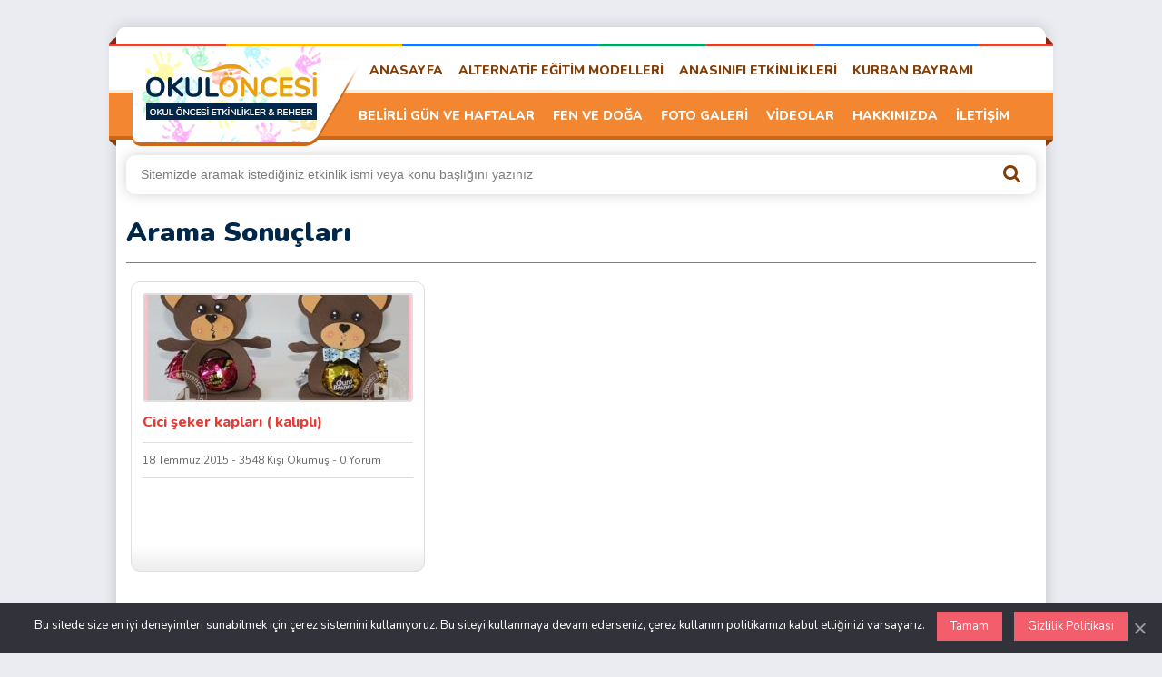

--- FILE ---
content_type: text/html; charset=UTF-8
request_url: https://www.okuloncesikaynak.com/tag/bayram-sekerleri/
body_size: 9764
content:
<!DOCTYPE html>
<html lang="tr">
<head>
	<meta charset="UTF-8" />
	<meta name="viewport" content="width=device-width, height=device-height, initial-scale=1.0, minimum-scale=1.0" />
	<title>bayram şekerleri arşivleri - Okul Öncesi Etkinlikleri - Okul Öncesi Etkinlikleri</title>
		<style>img:is([sizes="auto" i], [sizes^="auto," i]) { contain-intrinsic-size: 3000px 1500px }</style>
	

<meta name="robots" content="index, follow, max-snippet:-1, max-video-preview:-1, max-image-preview:large"/>
<link rel="canonical" href="https://www.okuloncesikaynak.com/tag/bayram-sekerleri/" />
<meta property="og:locale" content="tr_TR" />
<meta property="og:type" content="article" />
<meta property="og:title" content="bayram şekerleri arşivleri - Okul Öncesi Etkinlikleri" />
<meta property="og:url" content="https://www.okuloncesikaynak.com/tag/bayram-sekerleri/" />
<meta property="og:site_name" content="Okul Öncesi Etkinlikleri" />
<meta property="article:publisher" content="https://www.facebook.com/okuloncesikaynak" />
<meta name="twitter:card" content="summary_large_image" />
<meta name="twitter:title" content="bayram şekerleri arşivleri - Okul Öncesi Etkinlikleri" />
<meta name="twitter:label1" content="Yazılar" />
<meta name="twitter:data1" content="1" />
<script type="application/ld+json" class="rank-math-schema-pro">{"@context":"https://schema.org","@graph":[{"@type":"Person","@id":"https://www.okuloncesikaynak.com/#person","name":"Okul \u00d6ncesi Etkinlikleri","sameAs":["https://www.facebook.com/okuloncesikaynak"]},{"@type":"WebSite","@id":"https://www.okuloncesikaynak.com/#website","url":"https://www.okuloncesikaynak.com","name":"Okul \u00d6ncesi Etkinlikleri","alternateName":"Anas\u0131n\u0131f\u0131 Etkinlikleri","publisher":{"@id":"https://www.okuloncesikaynak.com/#person"},"inLanguage":"tr"},{"@type":"BreadcrumbList","@id":"https://www.okuloncesikaynak.com/tag/bayram-sekerleri/#breadcrumb","itemListElement":[{"@type":"ListItem","position":"1","item":{"@id":"https://www.okuloncesikaynak.com","name":"Ana sayfa"}},{"@type":"ListItem","position":"2","item":{"@id":"https://www.okuloncesikaynak.com/tag/bayram-sekerleri/","name":"bayram \u015fekerleri"}}]},{"@type":"CollectionPage","@id":"https://www.okuloncesikaynak.com/tag/bayram-sekerleri/#webpage","url":"https://www.okuloncesikaynak.com/tag/bayram-sekerleri/","name":"bayram \u015fekerleri ar\u015fivleri - Okul \u00d6ncesi Etkinlikleri","isPartOf":{"@id":"https://www.okuloncesikaynak.com/#website"},"inLanguage":"tr","breadcrumb":{"@id":"https://www.okuloncesikaynak.com/tag/bayram-sekerleri/#breadcrumb"}}]}</script>


<style id='classic-theme-styles-inline-css'>
/*! This file is auto-generated */
.wp-block-button__link{color:#fff;background-color:#32373c;border-radius:9999px;box-shadow:none;text-decoration:none;padding:calc(.667em + 2px) calc(1.333em + 2px);font-size:1.125em}.wp-block-file__button{background:#32373c;color:#fff;text-decoration:none}
</style>
<style id='global-styles-inline-css'>
:root{--wp--preset--aspect-ratio--square: 1;--wp--preset--aspect-ratio--4-3: 4/3;--wp--preset--aspect-ratio--3-4: 3/4;--wp--preset--aspect-ratio--3-2: 3/2;--wp--preset--aspect-ratio--2-3: 2/3;--wp--preset--aspect-ratio--16-9: 16/9;--wp--preset--aspect-ratio--9-16: 9/16;--wp--preset--color--black: #000000;--wp--preset--color--cyan-bluish-gray: #abb8c3;--wp--preset--color--white: #ffffff;--wp--preset--color--pale-pink: #f78da7;--wp--preset--color--vivid-red: #cf2e2e;--wp--preset--color--luminous-vivid-orange: #ff6900;--wp--preset--color--luminous-vivid-amber: #fcb900;--wp--preset--color--light-green-cyan: #7bdcb5;--wp--preset--color--vivid-green-cyan: #00d084;--wp--preset--color--pale-cyan-blue: #8ed1fc;--wp--preset--color--vivid-cyan-blue: #0693e3;--wp--preset--color--vivid-purple: #9b51e0;--wp--preset--gradient--vivid-cyan-blue-to-vivid-purple: linear-gradient(135deg,rgba(6,147,227,1) 0%,rgb(155,81,224) 100%);--wp--preset--gradient--light-green-cyan-to-vivid-green-cyan: linear-gradient(135deg,rgb(122,220,180) 0%,rgb(0,208,130) 100%);--wp--preset--gradient--luminous-vivid-amber-to-luminous-vivid-orange: linear-gradient(135deg,rgba(252,185,0,1) 0%,rgba(255,105,0,1) 100%);--wp--preset--gradient--luminous-vivid-orange-to-vivid-red: linear-gradient(135deg,rgba(255,105,0,1) 0%,rgb(207,46,46) 100%);--wp--preset--gradient--very-light-gray-to-cyan-bluish-gray: linear-gradient(135deg,rgb(238,238,238) 0%,rgb(169,184,195) 100%);--wp--preset--gradient--cool-to-warm-spectrum: linear-gradient(135deg,rgb(74,234,220) 0%,rgb(151,120,209) 20%,rgb(207,42,186) 40%,rgb(238,44,130) 60%,rgb(251,105,98) 80%,rgb(254,248,76) 100%);--wp--preset--gradient--blush-light-purple: linear-gradient(135deg,rgb(255,206,236) 0%,rgb(152,150,240) 100%);--wp--preset--gradient--blush-bordeaux: linear-gradient(135deg,rgb(254,205,165) 0%,rgb(254,45,45) 50%,rgb(107,0,62) 100%);--wp--preset--gradient--luminous-dusk: linear-gradient(135deg,rgb(255,203,112) 0%,rgb(199,81,192) 50%,rgb(65,88,208) 100%);--wp--preset--gradient--pale-ocean: linear-gradient(135deg,rgb(255,245,203) 0%,rgb(182,227,212) 50%,rgb(51,167,181) 100%);--wp--preset--gradient--electric-grass: linear-gradient(135deg,rgb(202,248,128) 0%,rgb(113,206,126) 100%);--wp--preset--gradient--midnight: linear-gradient(135deg,rgb(2,3,129) 0%,rgb(40,116,252) 100%);--wp--preset--font-size--small: 13px;--wp--preset--font-size--medium: 20px;--wp--preset--font-size--large: 36px;--wp--preset--font-size--x-large: 42px;--wp--preset--spacing--20: 0.44rem;--wp--preset--spacing--30: 0.67rem;--wp--preset--spacing--40: 1rem;--wp--preset--spacing--50: 1.5rem;--wp--preset--spacing--60: 2.25rem;--wp--preset--spacing--70: 3.38rem;--wp--preset--spacing--80: 5.06rem;--wp--preset--shadow--natural: 6px 6px 9px rgba(0, 0, 0, 0.2);--wp--preset--shadow--deep: 12px 12px 50px rgba(0, 0, 0, 0.4);--wp--preset--shadow--sharp: 6px 6px 0px rgba(0, 0, 0, 0.2);--wp--preset--shadow--outlined: 6px 6px 0px -3px rgba(255, 255, 255, 1), 6px 6px rgba(0, 0, 0, 1);--wp--preset--shadow--crisp: 6px 6px 0px rgba(0, 0, 0, 1);}:where(.is-layout-flex){gap: 0.5em;}:where(.is-layout-grid){gap: 0.5em;}body .is-layout-flex{display: flex;}.is-layout-flex{flex-wrap: wrap;align-items: center;}.is-layout-flex > :is(*, div){margin: 0;}body .is-layout-grid{display: grid;}.is-layout-grid > :is(*, div){margin: 0;}:where(.wp-block-columns.is-layout-flex){gap: 2em;}:where(.wp-block-columns.is-layout-grid){gap: 2em;}:where(.wp-block-post-template.is-layout-flex){gap: 1.25em;}:where(.wp-block-post-template.is-layout-grid){gap: 1.25em;}.has-black-color{color: var(--wp--preset--color--black) !important;}.has-cyan-bluish-gray-color{color: var(--wp--preset--color--cyan-bluish-gray) !important;}.has-white-color{color: var(--wp--preset--color--white) !important;}.has-pale-pink-color{color: var(--wp--preset--color--pale-pink) !important;}.has-vivid-red-color{color: var(--wp--preset--color--vivid-red) !important;}.has-luminous-vivid-orange-color{color: var(--wp--preset--color--luminous-vivid-orange) !important;}.has-luminous-vivid-amber-color{color: var(--wp--preset--color--luminous-vivid-amber) !important;}.has-light-green-cyan-color{color: var(--wp--preset--color--light-green-cyan) !important;}.has-vivid-green-cyan-color{color: var(--wp--preset--color--vivid-green-cyan) !important;}.has-pale-cyan-blue-color{color: var(--wp--preset--color--pale-cyan-blue) !important;}.has-vivid-cyan-blue-color{color: var(--wp--preset--color--vivid-cyan-blue) !important;}.has-vivid-purple-color{color: var(--wp--preset--color--vivid-purple) !important;}.has-black-background-color{background-color: var(--wp--preset--color--black) !important;}.has-cyan-bluish-gray-background-color{background-color: var(--wp--preset--color--cyan-bluish-gray) !important;}.has-white-background-color{background-color: var(--wp--preset--color--white) !important;}.has-pale-pink-background-color{background-color: var(--wp--preset--color--pale-pink) !important;}.has-vivid-red-background-color{background-color: var(--wp--preset--color--vivid-red) !important;}.has-luminous-vivid-orange-background-color{background-color: var(--wp--preset--color--luminous-vivid-orange) !important;}.has-luminous-vivid-amber-background-color{background-color: var(--wp--preset--color--luminous-vivid-amber) !important;}.has-light-green-cyan-background-color{background-color: var(--wp--preset--color--light-green-cyan) !important;}.has-vivid-green-cyan-background-color{background-color: var(--wp--preset--color--vivid-green-cyan) !important;}.has-pale-cyan-blue-background-color{background-color: var(--wp--preset--color--pale-cyan-blue) !important;}.has-vivid-cyan-blue-background-color{background-color: var(--wp--preset--color--vivid-cyan-blue) !important;}.has-vivid-purple-background-color{background-color: var(--wp--preset--color--vivid-purple) !important;}.has-black-border-color{border-color: var(--wp--preset--color--black) !important;}.has-cyan-bluish-gray-border-color{border-color: var(--wp--preset--color--cyan-bluish-gray) !important;}.has-white-border-color{border-color: var(--wp--preset--color--white) !important;}.has-pale-pink-border-color{border-color: var(--wp--preset--color--pale-pink) !important;}.has-vivid-red-border-color{border-color: var(--wp--preset--color--vivid-red) !important;}.has-luminous-vivid-orange-border-color{border-color: var(--wp--preset--color--luminous-vivid-orange) !important;}.has-luminous-vivid-amber-border-color{border-color: var(--wp--preset--color--luminous-vivid-amber) !important;}.has-light-green-cyan-border-color{border-color: var(--wp--preset--color--light-green-cyan) !important;}.has-vivid-green-cyan-border-color{border-color: var(--wp--preset--color--vivid-green-cyan) !important;}.has-pale-cyan-blue-border-color{border-color: var(--wp--preset--color--pale-cyan-blue) !important;}.has-vivid-cyan-blue-border-color{border-color: var(--wp--preset--color--vivid-cyan-blue) !important;}.has-vivid-purple-border-color{border-color: var(--wp--preset--color--vivid-purple) !important;}.has-vivid-cyan-blue-to-vivid-purple-gradient-background{background: var(--wp--preset--gradient--vivid-cyan-blue-to-vivid-purple) !important;}.has-light-green-cyan-to-vivid-green-cyan-gradient-background{background: var(--wp--preset--gradient--light-green-cyan-to-vivid-green-cyan) !important;}.has-luminous-vivid-amber-to-luminous-vivid-orange-gradient-background{background: var(--wp--preset--gradient--luminous-vivid-amber-to-luminous-vivid-orange) !important;}.has-luminous-vivid-orange-to-vivid-red-gradient-background{background: var(--wp--preset--gradient--luminous-vivid-orange-to-vivid-red) !important;}.has-very-light-gray-to-cyan-bluish-gray-gradient-background{background: var(--wp--preset--gradient--very-light-gray-to-cyan-bluish-gray) !important;}.has-cool-to-warm-spectrum-gradient-background{background: var(--wp--preset--gradient--cool-to-warm-spectrum) !important;}.has-blush-light-purple-gradient-background{background: var(--wp--preset--gradient--blush-light-purple) !important;}.has-blush-bordeaux-gradient-background{background: var(--wp--preset--gradient--blush-bordeaux) !important;}.has-luminous-dusk-gradient-background{background: var(--wp--preset--gradient--luminous-dusk) !important;}.has-pale-ocean-gradient-background{background: var(--wp--preset--gradient--pale-ocean) !important;}.has-electric-grass-gradient-background{background: var(--wp--preset--gradient--electric-grass) !important;}.has-midnight-gradient-background{background: var(--wp--preset--gradient--midnight) !important;}.has-small-font-size{font-size: var(--wp--preset--font-size--small) !important;}.has-medium-font-size{font-size: var(--wp--preset--font-size--medium) !important;}.has-large-font-size{font-size: var(--wp--preset--font-size--large) !important;}.has-x-large-font-size{font-size: var(--wp--preset--font-size--x-large) !important;}
:where(.wp-block-post-template.is-layout-flex){gap: 1.25em;}:where(.wp-block-post-template.is-layout-grid){gap: 1.25em;}
:where(.wp-block-columns.is-layout-flex){gap: 2em;}:where(.wp-block-columns.is-layout-grid){gap: 2em;}
:root :where(.wp-block-pullquote){font-size: 1.5em;line-height: 1.6;}
</style>
<meta name="generator" content="Site Kit by Google 1.165.0" /><meta name="verification" content="f612c7d25f5690ad41496fcfdbf8d1" />

<meta name="google-adsense-platform-account" content="ca-host-pub-2644536267352236">
<meta name="google-adsense-platform-domain" content="sitekit.withgoogle.com">



<script>
!function(f,b,e,v,n,t,s){if(f.fbq)return;n=f.fbq=function(){n.callMethod?
n.callMethod.apply(n,arguments):n.queue.push(arguments)};if(!f._fbq)f._fbq=n;
n.push=n;n.loaded=!0;n.version='2.0';n.queue=[];t=b.createElement(e);t.async=!0;
t.src=v;s=b.getElementsByTagName(e)[0];s.parentNode.insertBefore(t,s)}(window,
document,'script','https://connect.facebook.net/en_US/fbevents.js?v=next');
</script>


      <script>
        var url = window.location.origin + '?ob=open-bridge';
        fbq('set', 'openbridge', '603946566872217', url);
      </script>
    <script>fbq('init', '603946566872217', {}, {
    "agent": "wordpress-6.8.3-3.0.14"
})</script><script>
    fbq('track', 'PageView', []);
  </script>

<noscript>
<img height="1" width="1" style="display:none" alt="fbpx"
src="https://www.facebook.com/tr?id=603946566872217&ev=PageView&noscript=1" />
</noscript>



<script async="async" src="https://pagead2.googlesyndication.com/pagead/js/adsbygoogle.js?client=ca-pub-5686970413651288&amp;host=ca-host-pub-2644536267352236" crossorigin="anonymous"></script>


        
        <script>
            (function (m, e, t, r, i, k, a) {
                m[i] = m[i] || function () {
                    (m[i].a = m[i].a || []).push(arguments)
                };
                m[i].l = 1 * new Date();
                k = e.createElement(t), a = e.getElementsByTagName(t)[0], k.async = 1, k.src = r, a.parentNode.insertBefore(k, a)
            })

            (window, document, "script", "https://mc.yandex.ru/metrika/tag.js", "ym");

            ym("96199055", "init", {
                clickmap: true,
                trackLinks: true,
                accurateTrackBounce: true,
                webvisor: true,
                ecommerce: "dataLayer",
                params: {
                    __ym: {
                        "ymCmsPlugin": {
                            "cms": "wordpress",
                            "cmsVersion":"6.8",
                            "pluginVersion": "1.2.2",
                            "ymCmsRip": "1305995980"
                        }
                    }
                }
            });
        </script>
        
        	
	<link rel="shortcut icon" href="/library/img/favicon.ico" type="image/x-icon" />
	<link rel="preload stylesheet" href="/library/css/style.css?ver=1001" as="style" onload="this.onload=null;this.rel='stylesheet'" />
	<link rel="preload stylesheet" href="/library/css/fonts.css?ver=1002" as="style" onload="this.onload=null;this.rel='stylesheet'" />
	<link rel="preload" href="https://ajax.googleapis.com/ajax/libs/jquery/3.6.1/jquery.min.js" as="script" />
</head>
<body>
<div class="ortala">
	<div class="header">
		<div class="logo"><a href="https://www.okuloncesikaynak.com" title="Okul Öncesi Etkinlikleri"></a></div>
		<div class="logosag">
			<div id="ustmenu" class="menu-ust-menu-container"><ul id="menu-ust-menu" class="ustmenu"><li id="menu-item-16317" class="menu-item menu-item-type-custom menu-item-object-custom menu-item-home menu-item-16317"><a href="https://www.okuloncesikaynak.com/">ANASAYFA</a></li>
<li id="menu-item-16206" class="menu-item menu-item-type-taxonomy menu-item-object-category menu-item-has-children menu-item-16206"><a href="https://www.okuloncesikaynak.com/category/alternatif-egitim-modelleri-etkinlikleri/">ALTERNATİF EĞİTİM MODELLERİ</a>
<ul class="sub-menu">
	<li id="menu-item-16209" class="menu-item menu-item-type-taxonomy menu-item-object-category menu-item-16209"><a href="https://www.okuloncesikaynak.com/category/alternatif-egitim-modelleri-etkinlikleri/degerler-egitimi-etkinlikleri/">DEĞERLER EĞİTİMİ ETKİNLİKLERİ</a></li>
	<li id="menu-item-16208" class="menu-item menu-item-type-taxonomy menu-item-object-category menu-item-16208"><a href="https://www.okuloncesikaynak.com/category/alternatif-egitim-modelleri-etkinlikleri/coklu-zeka-etkinlikleri/">ÇOKLU ZEKA ETKİNLİKLERİ</a></li>
	<li id="menu-item-16212" class="menu-item menu-item-type-taxonomy menu-item-object-category menu-item-16212"><a href="https://www.okuloncesikaynak.com/category/alternatif-egitim-modelleri-etkinlikleri/montessori-etkinlikleri/">MONTESSORİ ETKİNLİKLERİ</a></li>
	<li id="menu-item-16213" class="menu-item menu-item-type-taxonomy menu-item-object-category menu-item-16213"><a href="https://www.okuloncesikaynak.com/category/alternatif-egitim-modelleri-etkinlikleri/proje-tabanli-ogrenme-yaklasimi/">PROJE TABANLI ÖĞRENME YAKLAŞIMI</a></li>
	<li id="menu-item-16207" class="menu-item menu-item-type-taxonomy menu-item-object-category menu-item-16207"><a href="https://www.okuloncesikaynak.com/category/alternatif-egitim-modelleri-etkinlikleri/acik-egitim-yaklasimi/">AÇIK EĞİTİM YAKLAŞIMI</a></li>
</ul>
</li>
<li id="menu-item-16211" class="menu-item menu-item-type-taxonomy menu-item-object-category menu-item-16211"><a href="https://www.okuloncesikaynak.com/category/anasinifi-gosterileri-bolumu/">ANASINIFI ETKİNLİKLERİ</a></li>
<li id="menu-item-16210" class="menu-item menu-item-type-taxonomy menu-item-object-category menu-item-16210"><a href="https://www.okuloncesikaynak.com/category/belirli-gun-ve-haftalar-ile-ilgili-etkinlikler/kurban-bayrami-ile-ilgili-etkinlikler/">KURBAN BAYRAMI</a></li>
</ul></div>	<div class="tmz"></div>
		<div id="altmenu" class="menu-alt-menu-container"><ul id="menu-alt-menu" class="altmenu"><li id="menu-item-16204" class="menu-item menu-item-type-taxonomy menu-item-object-category menu-item-has-children menu-item-16204"><a href="https://www.okuloncesikaynak.com/category/belirli-gun-ve-haftalar-ile-ilgili-etkinlikler/">BELİRLİ GÜN VE HAFTALAR</a>
<ul class="sub-menu">
	<li id="menu-item-16214" class="menu-item menu-item-type-taxonomy menu-item-object-category menu-item-16214"><a href="https://www.okuloncesikaynak.com/category/belirli-gun-ve-haftalar-ile-ilgili-etkinlikler/10-kasim-ile-ilgili-etkinlikler/">10 KASIM</a></li>
	<li id="menu-item-16215" class="menu-item menu-item-type-taxonomy menu-item-object-category menu-item-16215"><a href="https://www.okuloncesikaynak.com/category/belirli-gun-ve-haftalar-ile-ilgili-etkinlikler/23-nisan-ile-ilgili-etkinlikler/">23 NİSAN</a></li>
	<li id="menu-item-16216" class="menu-item menu-item-type-taxonomy menu-item-object-category menu-item-16216"><a href="https://www.okuloncesikaynak.com/category/belirli-gun-ve-haftalar-ile-ilgili-etkinlikler/29-ekim-ile-ilgili-etkinlikler/">29 EKİM</a></li>
	<li id="menu-item-16217" class="menu-item menu-item-type-taxonomy menu-item-object-category menu-item-16217"><a href="https://www.okuloncesikaynak.com/category/belirli-gun-ve-haftalar-ile-ilgili-etkinlikler/anneler-gunu-ile-ilgili-etkinlikler/">ANNELER GÜNÜ</a></li>
	<li id="menu-item-16218" class="menu-item menu-item-type-taxonomy menu-item-object-category menu-item-16218"><a href="https://www.okuloncesikaynak.com/category/belirli-gun-ve-haftalar-ile-ilgili-etkinlikler/ataturk-haftasi-ile-ilgili-etkinlikler/">ATATÜRK HAFTASI</a></li>
	<li id="menu-item-16219" class="menu-item menu-item-type-taxonomy menu-item-object-category menu-item-16219"><a href="https://www.okuloncesikaynak.com/category/belirli-gun-ve-haftalar-ile-ilgili-etkinlikler/babalar-gunu-ile-ilgili-etkinlikler/">BABALAR GÜNÜ</a></li>
	<li id="menu-item-16220" class="menu-item menu-item-type-taxonomy menu-item-object-category menu-item-16220"><a href="https://www.okuloncesikaynak.com/category/belirli-gun-ve-haftalar-ile-ilgili-etkinlikler/canakkale-zaferi-ile-ilgili-etkinlikler/">ÇANAKKALE ZAFERİ</a></li>
	<li id="menu-item-16221" class="menu-item menu-item-type-taxonomy menu-item-object-category menu-item-16221"><a href="https://www.okuloncesikaynak.com/category/belirli-gun-ve-haftalar-ile-ilgili-etkinlikler/dunya-cocuk-gunu/">DÜNYA ÇOCUK GÜNÜ</a></li>
	<li id="menu-item-16222" class="menu-item menu-item-type-taxonomy menu-item-object-category menu-item-16222"><a href="https://www.okuloncesikaynak.com/category/belirli-gun-ve-haftalar-ile-ilgili-etkinlikler/dunya-tiyatro-gunu-ile-ilgili-etkinlikler/">DÜNYA TİYATRO GÜNÜ</a></li>
	<li id="menu-item-16223" class="menu-item menu-item-type-taxonomy menu-item-object-category menu-item-16223"><a href="https://www.okuloncesikaynak.com/category/belirli-gun-ve-haftalar-ile-ilgili-etkinlikler/enerji-tasarrufu-ile-ilgili-etkinlikler/">ENERJİ TASARRUFU</a></li>
	<li id="menu-item-16224" class="menu-item menu-item-type-taxonomy menu-item-object-category menu-item-16224"><a href="https://www.okuloncesikaynak.com/category/engelliler-haftasi-ile-ilgili-etkinlikler/">ENGELLİLER HAFTASI</a></li>
	<li id="menu-item-16225" class="menu-item menu-item-type-taxonomy menu-item-object-category menu-item-16225"><a href="https://www.okuloncesikaynak.com/category/ilkogretim-haftasi/">İLKÖĞRETİM HAFTASI</a></li>
	<li id="menu-item-16226" class="menu-item menu-item-type-taxonomy menu-item-object-category menu-item-16226"><a href="https://www.okuloncesikaynak.com/category/polis-haftasi/">POLİS HAFTASI</a></li>
	<li id="menu-item-16227" class="menu-item menu-item-type-taxonomy menu-item-object-category menu-item-16227"><a href="https://www.okuloncesikaynak.com/category/belirli-gun-ve-haftalar-ile-ilgili-etkinlikler/hayvanlari-koruma-gunu/">HAYVANLARI KORUMA GÜNÜ</a></li>
	<li id="menu-item-16228" class="menu-item menu-item-type-taxonomy menu-item-object-category menu-item-16228"><a href="https://www.okuloncesikaynak.com/category/belirli-gun-ve-haftalar-ile-ilgili-etkinlikler/kizilay-haftasi-ile-ilgili-etkinlikler/">KIZILAY HAFTASI</a></li>
	<li id="menu-item-16229" class="menu-item menu-item-type-taxonomy menu-item-object-category menu-item-16229"><a href="https://www.okuloncesikaynak.com/category/belirli-gun-ve-haftalar-ile-ilgili-etkinlikler/kurban-bayrami-ile-ilgili-etkinlikler/">KURBAN BAYRAMI</a></li>
	<li id="menu-item-16230" class="menu-item menu-item-type-taxonomy menu-item-object-category menu-item-16230"><a href="https://www.okuloncesikaynak.com/category/belirli-gun-ve-haftalar-ile-ilgili-etkinlikler/kutlu-dogum-haftasi-ile-ilgili-etkinlikler/">KUTLU DOĞUM HAFTASI</a></li>
	<li id="menu-item-16231" class="menu-item menu-item-type-taxonomy menu-item-object-category menu-item-16231"><a href="https://www.okuloncesikaynak.com/category/belirli-gun-ve-haftalar-ile-ilgili-etkinlikler/ogretmenler-gunu-ile-ilgili-etkinlikler/">ÖĞRETMENLER GÜNÜ</a></li>
	<li id="menu-item-16232" class="menu-item menu-item-type-taxonomy menu-item-object-category menu-item-16232"><a href="https://www.okuloncesikaynak.com/category/belirli-gun-ve-haftalar-ile-ilgili-etkinlikler/orman-haftasi-ile-ilgili-etkinlikler/">ORMAN HAFTASI</a></li>
	<li id="menu-item-16233" class="menu-item menu-item-type-taxonomy menu-item-object-category menu-item-16233"><a href="https://www.okuloncesikaynak.com/category/saglik-haftasi/">SAĞLIK HAFTASI</a></li>
	<li id="menu-item-16234" class="menu-item menu-item-type-taxonomy menu-item-object-category menu-item-16234"><a href="https://www.okuloncesikaynak.com/category/turizm-haftasi-ile-ilgili-etkinlikler/">TURİZM HAFTASI</a></li>
	<li id="menu-item-16235" class="menu-item menu-item-type-taxonomy menu-item-object-category menu-item-16235"><a href="https://www.okuloncesikaynak.com/category/belirli-gun-ve-haftalar-ile-ilgili-etkinlikler/yaslilar-haftasi-ile-ilgili-etkinlikler/">YAŞLILAR HAFTASI</a></li>
</ul>
</li>
<li id="menu-item-16205" class="menu-item menu-item-type-taxonomy menu-item-object-category menu-item-16205"><a href="https://www.okuloncesikaynak.com/category/fen-ve-doga-etkinlikleri/">FEN VE DOĞA</a></li>
<li id="menu-item-16244" class="menu-item menu-item-type-taxonomy menu-item-object-category menu-item-16244"><a href="https://www.okuloncesikaynak.com/category/fotograf-galerileri/">FOTO GALERİ</a></li>
<li id="menu-item-16245" class="menu-item menu-item-type-taxonomy menu-item-object-category menu-item-16245"><a href="https://www.okuloncesikaynak.com/category/videolar-bolumu/">VİDEOLAR</a></li>
<li id="menu-item-15441" class="menu-item menu-item-type-custom menu-item-object-custom menu-item-15441"><a href="https://www.okuloncesikaynak.com/hakkimizda">HAKKIMIZDA</a></li>
<li id="menu-item-15442" class="menu-item menu-item-type-custom menu-item-object-custom menu-item-15442"><a href="https://www.okuloncesikaynak.com/iletisim">İLETİŞİM</a></li>
</ul></div>	</div>
</div>
<div class="tmz"></div><div class="headerbos"></div><div class="tmz"></div>
<div class="arama">
	<form id="searchform" method="get" action="/index.php">
		<input type="text" value="Sitemizde aramak istediğiniz etkinlik ismi veya konu başlığını yazınız" name="s" id="searchbox" 
onfocus="if (this.value == 'Sitemizde aramak istediğiniz etkinlik ismi veya konu başlığını yazınız') {this.value = '';}" 
onblur="if (this.value == '') {this.value = 'Sitemizde aramak istediğiniz etkinlik ismi veya konu başlığını yazınız';}" />
<button type="submit" id="searchbutton"><i class="fa fa-search"></i></button>
	</form>
</div>
<div class="bos10"></div><div class="dbaslik"><h1>Arama Sonuçları</h1></div>
<div class="duz-yazi">
	<a href="https://www.okuloncesikaynak.com/cici-seker-kaplari/"><img class="lazyload" width="294" height="116" src="data:image/svg+xml,%3Csvg%20xmlns=%22http://www.w3.org/2000/svg%22%20viewBox=%220%200%20%20%22%3E%3C/svg%3E" data-src="https://www.okuloncesikaynak.com/wp-content/uploads/bfi_thumb/IMG_0241-q3el3edvmuauc8wemh69johtax9vjb6fw6k8s853pk.jpg" alt="Cici şeker kapları ( kalıplı)" loading="lazy" /></a>
	<p><a href="https://www.okuloncesikaynak.com/cici-seker-kaplari/">Cici şeker kapları ( kalıplı)</a> <i>18 Temmuz 2015 - 3548 Kişi Okumuş - 0 Yorum</i> <span>
			
				
			
			
				
			
			
				
			
			
				
			
			
				
			
			
				
			
			
				
			
			
				
			
			
				
			
			
				
			
			
		

</span></p>
	</div>
<div class="tmz"></div>
<div class="tmz"></div><div class="bos20"></div>
<div class="footer">

<div id="katmenu" class="menu-kategori-menu-container"><ul id="menu-kategori-menu" class="katmenu"><li id="menu-item-16236" class="menu-item menu-item-type-taxonomy menu-item-object-category menu-item-16236"><a href="https://www.okuloncesikaynak.com/category/sanat-etkinlikleri/">SANAT ETKİNLİKLERİ</a></li>
<li id="menu-item-16237" class="menu-item menu-item-type-taxonomy menu-item-object-category menu-item-16237"><a href="https://www.okuloncesikaynak.com/category/sanat-etkinlikleri/artik-materyaller/">ARTIK MATERYALLER</a></li>
<li id="menu-item-16238" class="menu-item menu-item-type-taxonomy menu-item-object-category menu-item-16238"><a href="https://www.okuloncesikaynak.com/category/belirli-gun-ve-haftalar-ile-ilgili-etkinlikler/">BELİRLİ GÜN VE HAFTALAR İLE İLGİLİ ETKİNLİKLER</a></li>
<li id="menu-item-16239" class="menu-item menu-item-type-taxonomy menu-item-object-category menu-item-16239"><a href="https://www.okuloncesikaynak.com/category/2-3-4-yas-etkinlikler-bolumu/">2-3-4 YAŞ ETKİNLİKLER BÖLÜMÜ</a></li>
<li id="menu-item-16240" class="menu-item menu-item-type-taxonomy menu-item-object-category menu-item-16240"><a href="https://www.okuloncesikaynak.com/category/kavramlar-ile-ilgili-etkinlikler/">KAVRAMLAR İLE İLGİLİ ETKİNLİKLER</a></li>
<li id="menu-item-16241" class="menu-item menu-item-type-taxonomy menu-item-object-category menu-item-16241"><a href="https://www.okuloncesikaynak.com/category/1-sinif-etkinlikleri/">1.SINIF ETKİNLİKLERİ</a></li>
<li id="menu-item-16242" class="menu-item menu-item-type-taxonomy menu-item-object-category menu-item-16242"><a href="https://www.okuloncesikaynak.com/category/matematik-etkinlikleri/">MATEMATİK ETKİNLİKLERİ</a></li>
<li id="menu-item-16243" class="menu-item menu-item-type-taxonomy menu-item-object-category menu-item-16243"><a href="https://www.okuloncesikaynak.com/category/okul-oncesi-oyuncak-materyal-ve-arac-yapimi/">OKUL ÖNCESİ OYUNCAK, MATERYAL VE ARAÇ YAPIMI</a></li>
</ul></div>
<div class="tmz"></div>

<div class="header">
<div class="logo"><a href="https://www.okuloncesikaynak.com" title="Okul Öncesi Etkinlikleri"></a></div>
<div class="logosag">
<div id="ustmenu" class="menu-ust-menu-container"><ul id="menu-ust-menu-1" class="ustmenu"><li class="menu-item menu-item-type-custom menu-item-object-custom menu-item-home menu-item-16317"><a href="https://www.okuloncesikaynak.com/">ANASAYFA</a></li>
<li class="menu-item menu-item-type-taxonomy menu-item-object-category menu-item-16206"><a href="https://www.okuloncesikaynak.com/category/alternatif-egitim-modelleri-etkinlikleri/">ALTERNATİF EĞİTİM MODELLERİ</a></li>
<li class="menu-item menu-item-type-taxonomy menu-item-object-category menu-item-16211"><a href="https://www.okuloncesikaynak.com/category/anasinifi-gosterileri-bolumu/">ANASINIFI ETKİNLİKLERİ</a></li>
<li class="menu-item menu-item-type-taxonomy menu-item-object-category menu-item-16210"><a href="https://www.okuloncesikaynak.com/category/belirli-gun-ve-haftalar-ile-ilgili-etkinlikler/kurban-bayrami-ile-ilgili-etkinlikler/">KURBAN BAYRAMI</a></li>
</ul></div><div class="tmz"></div>
<div id="altmenu" class="menu-alt-menu-container"><ul id="menu-alt-menu-1" class="altmenu"><li class="menu-item menu-item-type-taxonomy menu-item-object-category menu-item-16204"><a href="https://www.okuloncesikaynak.com/category/belirli-gun-ve-haftalar-ile-ilgili-etkinlikler/">BELİRLİ GÜN VE HAFTALAR</a></li>
<li class="menu-item menu-item-type-taxonomy menu-item-object-category menu-item-16205"><a href="https://www.okuloncesikaynak.com/category/fen-ve-doga-etkinlikleri/">FEN VE DOĞA</a></li>
<li class="menu-item menu-item-type-taxonomy menu-item-object-category menu-item-16244"><a href="https://www.okuloncesikaynak.com/category/fotograf-galerileri/">FOTO GALERİ</a></li>
<li class="menu-item menu-item-type-taxonomy menu-item-object-category menu-item-16245"><a href="https://www.okuloncesikaynak.com/category/videolar-bolumu/">VİDEOLAR</a></li>
<li class="menu-item menu-item-type-custom menu-item-object-custom menu-item-15441"><a href="https://www.okuloncesikaynak.com/hakkimizda">HAKKIMIZDA</a></li>
<li class="menu-item menu-item-type-custom menu-item-object-custom menu-item-15442"><a href="https://www.okuloncesikaynak.com/iletisim">İLETİŞİM</a></li>
</ul></div></div>
</div>

<div class="headerbos"></div><div class="tmz"></div>

</div>

</div>


<div class="tmz"></div><div class="bos30"></div>

            <noscript>
                <div>
                    <img src="https://mc.yandex.ru/watch/96199055" style="position:absolute; left:-9999px;" alt=""/>
                </div>
            </noscript>
            <script type="speculationrules">
{"prefetch":[{"source":"document","where":{"and":[{"href_matches":"\/*"},{"not":{"href_matches":["\/wp-*.php","\/wp-admin\/*","\/wp-content\/uploads\/*","\/wp-content\/*","\/wp-content\/plugins\/*","\/wp-content\/themes\/tema\/*","\/*\\?(.+)"]}},{"not":{"selector_matches":"a[rel~=\"nofollow\"]"}},{"not":{"selector_matches":".no-prefetch, .no-prefetch a"}}]},"eagerness":"conservative"}]}
</script>
    <!-- Meta Pixel Event Code -->
    <script>
        document.addEventListener( 'wpcf7mailsent', function( event ) {
        if( "fb_pxl_code" in event.detail.apiResponse){
          eval(event.detail.apiResponse.fb_pxl_code);
        }
      }, false );
    </script>
    <!-- End Meta Pixel Event Code -->
    <div id='fb-pxl-ajax-code'></div><script src="https://www.okuloncesikaynak.com/wp-content/plugins/wp-yandex-metrika/assets/YmEc.min.js?ver=1.2.2" id="wp-yandex-metrika_YmEc-js"></script>
<script id="wp-yandex-metrika_YmEc-js-after">
/* <![CDATA[ */
window.tmpwpym={datalayername:'dataLayer',counters:JSON.parse('[{"number":"96199055","webvisor":"1"}]'),targets:JSON.parse('[]')};
/* ]]> */
</script>
<script src="https://www.okuloncesikaynak.com/wp-includes/js/jquery/jquery.min.js?ver=3.7.1" id="jquery-core-js"></script>
<script src="https://www.okuloncesikaynak.com/wp-includes/js/jquery/jquery-migrate.min.js?ver=3.4.1" id="jquery-migrate-js"></script>
<script src="https://www.okuloncesikaynak.com/wp-content/plugins/wp-yandex-metrika/assets/frontend.min.js?ver=1.2.2" id="wp-yandex-metrika_frontend-js"></script>

<!-- Site Kit tarafından eklenen Google etiketi (gtag.js) snippet&#039;i -->
<!-- Google Analytics snippet added by Site Kit -->
<script src="https://www.googletagmanager.com/gtag/js?id=GT-TBVN7V7" id="google_gtagjs-js" async></script>
<script id="google_gtagjs-js-after">
/* <![CDATA[ */
window.dataLayer = window.dataLayer || [];function gtag(){dataLayer.push(arguments);}
gtag("set","linker",{"domains":["www.okuloncesikaynak.com"]});
gtag("js", new Date());
gtag("set", "developer_id.dZTNiMT", true);
gtag("config", "GT-TBVN7V7");
/* ]]> */
</script>
	<div id="cookie-notice" role="dialog" class="cookie-notice-hidden cookie-revoke-hidden cn-position-bottom" aria-label="Çerez Bildirimi" style="visibility: visible">
		<div class="cookie-notice-container">
			<span id="cn-notice-text" class="cn-text-container">Bu sitede size en iyi deneyimleri sunabilmek için çerez sistemini kullanıyoruz. Bu siteyi kullanmaya devam ederseniz, çerez kullanım politikamızı kabul ettiğinizi varsayarız.</span>
                <span id="cn-notice-buttons" class="cn-buttons-container"><a href="#" id="cn-accept-cookie" data-cookie-set="accept" class="cn-set-cookie cn-button button" aria-label="Tamam">Tamam</a> <a href="/gizlilik-politikasi/" target="_self" id="cn-more-info" class="cn-more-info cn-button button" aria-label="Gizlilik Politikası">Gizlilik Politikası</a></span> <a href="#" onclick="javascript:void(0);return false;" id="cn-close-notice" data-cookie-set="accept" class="cn-set-cookie cn-close-icon" aria-label="Kapat"></a>
		</div>
	</div>
	<script src="https://ajax.googleapis.com/ajax/libs/jquery/3.6.1/jquery.min.js"></script>
	<script src="/library/js/main.js?v=2.1.7" defer></script>
	<script>function menuac() { document.getElementById('menuac').style.display="block"; }function menukapat() { document.getElementById('menuac').style.display="none"; }</script>
	<script>setTimeout(function(){!function(f,b,e,v,n,t,s){if(f.fbq)return;n=f.fbq=function(){n.callMethod?n.callMethod.apply(n,arguments):n.queue.push(arguments)};if(!f._fbq)f._fbq=n;n.push=n;n.loaded=!0;n.version='2.0';n.queue=[];t=b.createElement(e);t.async=!0;t.src=v;s=b.getElementsByTagName(e)[0];s.parentNode.insertBefore(t,s)}(window,document,'script','https://connect.facebook.net/en_US/fbevents.js');fbq('init','603946566872217',{"em":"okuloncesi@yandex.com","fn":"Okul \u00d6ncesi","ln":"Forum"},{"agent":"wordpress-5.8.4-2.0.0"});fbq('track','PageView',[]);}, 4000);</script>
	<noscript><img height="1" width="1" style="display:none" alt="fbpx" src="https://www.facebook.com/tr?id=603946566872217&ev=PageView&noscript=1" /></noscript>
	<script async src="https://www.googletagmanager.com/gtag/js?id=G-DZHP23GTB0"></script>
	<script>window.dataLayer = window.dataLayer || []; function gtag(){dataLayer.push(arguments);}gtag('js', new Date());gtag('config', 'G-DZHP23GTB0');</script>
	<script>window.lazySizesConfig = window.lazySizesConfig ||{};window.lazySizesConfig.expand = 500;window.lazySizesConfig.expFactor = 4;var cnArgs ={"ajaxurl":"https:\/\/www.okuloncesikaynak.com\/wp-admin\/admin-ajax.php","hideEffect":"fade","onScroll":"no","onScrollOffset":"100","cookieName":"cookie_notice_accepted","cookieValue":"true","cookieTime":"2592000","cookiePath":"\/","cookieDomain":"","redirection":"","cache":"","refuse":"no","revoke_cookies":"0","revoke_cookies_opt":"automatic","secure":"1"};</script>
</body>
</html>

--- FILE ---
content_type: text/html; charset=utf-8
request_url: https://www.google.com/recaptcha/api2/aframe
body_size: 269
content:
<!DOCTYPE HTML><html><head><meta http-equiv="content-type" content="text/html; charset=UTF-8"></head><body><script nonce="257LTwR_VeGB__4AdRn1RQ">/** Anti-fraud and anti-abuse applications only. See google.com/recaptcha */ try{var clients={'sodar':'https://pagead2.googlesyndication.com/pagead/sodar?'};window.addEventListener("message",function(a){try{if(a.source===window.parent){var b=JSON.parse(a.data);var c=clients[b['id']];if(c){var d=document.createElement('img');d.src=c+b['params']+'&rc='+(localStorage.getItem("rc::a")?sessionStorage.getItem("rc::b"):"");window.document.body.appendChild(d);sessionStorage.setItem("rc::e",parseInt(sessionStorage.getItem("rc::e")||0)+1);localStorage.setItem("rc::h",'1768845847969');}}}catch(b){}});window.parent.postMessage("_grecaptcha_ready", "*");}catch(b){}</script></body></html>

--- FILE ---
content_type: application/x-javascript
request_url: https://www.okuloncesikaynak.com/library/js/main.js?v=2.1.7
body_size: 5583
content:
!function(t){function d(e){var i=t(this);i.scrollTop()>parseInt(cnArgs.onScrollOffset)&&(i.setCookieNotice("accept"),i.off("scroll",d))}t(document).ready(function(){var s=t("#cookie-notice"),c=t.fn.getCookieNotice();t(document).on("click",".cn-set-cookie",function(e){e.preventDefault(),t(this).setCookieNotice(t(this).data("cookie-set"))}),t(document).on("click",".cn-revoke-cookie",function(e){if(e.preventDefault(),"yes"===cnArgs.refuse){var i=t(this);if("yes"===cnArgs.onScroll&&t(window).on("scroll",d),"1"===cnArgs.revoke_cookies){if(i.hasClass("cn-revoke-inline")){var o=t("body");o.hasClass("cookies-revoke")||o.hasClass("cookies-not-set")||("automatic"===cnArgs.revoke_cookies_opt?s.showCookieNotice(3):s.showCookieNotice(2))}else s.showCookieNotice(1);c=t.fn.getCookieNotice(),t.fn.setCookieNoticeBodyClass("cookies-set cookies-revoke "+("true"===c?"cookies-accepted":"cookies-refused"))}}}),void 0===c?("yes"===cnArgs.onScroll&&t(window).on("scroll",d),s.showCookieNotice(0),t.fn.setCookieNoticeBodyClass("cookies-not-set")):"yes"===cnArgs.refuse?"1"===cnArgs.revoke_cookies&&("automatic"===cnArgs.revoke_cookies_opt&&s.hideCookieNotice(1),t.fn.setCookieNoticeBodyClass("cookies-set "+("true"===c?"cookies-accepted":"cookies-refused"))):t.fn.setCookieNoticeBodyClass("cookies-set "+("true"===c?"cookies-accepted":"cookies-refused"))}),t.fn.setCookieNotice=function(e){"yes"===cnArgs.onScroll&&t(window).off("scroll",d);var i=new Date,o=new Date,s=t("#cookie-notice");if(o.setTime(parseInt(i.getTime())+1e3*parseInt(cnArgs.cookieTime)),e="accept"===e?"true":"false",document.cookie=cnArgs.cookieName+"="+e+";expires="+o.toUTCString()+";"+(void 0!==cnArgs.cookieDomain&&""!==cnArgs.cookieDomain?"domain="+cnArgs.cookieDomain+";":"")+(void 0!==cnArgs.cookiePath&&""!==cnArgs.cookiePath?"path="+cnArgs.cookiePath+";":"")+("1"===cnArgs.secure?"secure;":""),t.event.trigger({type:"setCookieNotice",value:e,time:i,expires:o}),t.fn.setCookieNoticeBodyClass("cookies-set "+("true"===e?"cookies-accepted":"cookies-refused")),"yes"===cnArgs.refuse&&"1"===cnArgs.revoke_cookies&&"automatic"===cnArgs.revoke_cookies_opt?s.hideCookieNotice(2):s.hideCookieNotice(0),e&&"1"===cnArgs.redirection){var c=window.location.protocol+"//",n=window.location.host+"/"+window.location.pathname;"1"===cnArgs.cache?(c=c+n.replace("//","/")+(""===window.location.search?"?":window.location.search+"&")+"cn-reloaded=1"+window.location.hash,window.location.href=c):(c=c+n.replace("//","/")+window.location.search+window.location.hash,window.location.reload(!0))}else;},t.fn.setCookieNoticeBodyClass=function(e){t("body").removeClass("cookies-revoke cookies-accepted cookies-refused cookies-set cookies-not-set").addClass(e)},t.fn.getCookieNotice=function(){var e=("; "+document.cookie).split("; cookie_notice_accepted=");return 2===e.length?e.pop().split(";").shift():void 0},t.fn.showCookieNotice=function(e){t.event.trigger({type:"showCookieNotice",value:e,data:cnArgs});var i=this;switch(e){case 0:"fade"===cnArgs.hideEffect?i.css({visibility:"visible",display:"none"}).fadeIn(400):"slide"===cnArgs.hideEffect?i.css({visibility:"visible",display:"none"}).slideDown(400):i.css({visibility:"visible"}).show();break;case 1:"fade"===cnArgs.hideEffect?i.find(".cookie-notice-revoke-container").fadeOut(400,function(){i.css({visibility:"visible",display:"none"}).fadeIn(400)}):"slide"===cnArgs.hideEffect?i.find(".cookie-notice-revoke-container").slideUp(400,function(){i.css({visibility:"visible",display:"none"}).slideDown(400)}):i.css({visibility:"visible"}).find(".cookie-notice-revoke-container").hide();break;case 2:"fade"===cnArgs.hideEffect?i.css({visibility:"visible",display:"none"}).fadeIn(400):"slide"===cnArgs.hideEffect?i.css({visibility:"visible",display:"none"}).slideDown(400):i.css({visibility:"visible"});break;case 3:"fade"===cnArgs.hideEffect?i.find(".cookie-notice-revoke-container").fadeOut(400,function(){i.css({visibility:"visible",display:"none"}).fadeIn(400)}):"slide"===cnArgs.hideEffect?i.find(".cookie-notice-revoke-container").slideUp(400,function(){i.css({visibility:"visible",display:"none"}).slideDown(400)}):i.css({visibility:"visible"}).find(".cookie-notice-revoke-container").hide()}},t.fn.hideCookieNotice=function(e){t.event.trigger({type:"hideCookieNotice",value:e,data:cnArgs});var i=this,o=this.css("display");switch(e){case 0:"fade"===cnArgs.hideEffect?i.fadeOut(400):"slide"===cnArgs.hideEffect?i.slideUp(400):i.css({visibility:"hidden"});break;case 1:"fade"===cnArgs.hideEffect?i.find(".cookie-notice-revoke-container").hide().fadeIn(400).css({visibility:"visible",display:"block"}):"slide"===cnArgs.hideEffect?i.find(".cookie-notice-revoke-container").hide().slideDown(400).css({visibility:"visible",display:"block"}):i.find(".cookie-notice-revoke-container").css({visibility:"visible",display:"block"});break;case 2:"fade"===cnArgs.hideEffect?i.fadeOut(400,function(){i.css({visibility:"hidden",display:o}).find(".cookie-notice-revoke-container").hide().fadeIn(400).css({visibility:"visible",display:"block"})}):"slide"===cnArgs.hideEffect?i.slideUp(400,function(){i.css({visibility:"hidden",display:o}).find(".cookie-notice-revoke-container").hide().slideDown(400).css({visibility:"visible",display:"block"})}):i.css({visibility:"hidden"}).find(".cookie-notice-revoke-container").css({visibility:"visible",display:"block"})}}}(jQuery); class okyLazyLoadScripts{constructor(e){this.triggerEvents=e,this.eventOptions={passive:!0},this.userEventListener=this.triggerListener.bind(this),this.delayedScripts={normal:[],async:[],defer:[]},this.allJQueries=[]}_addUserInteractionListener(e){this.triggerEvents.forEach((t=>window.addEventListener(t,e.userEventListener,e.eventOptions)))}_removeUserInteractionListener(e){this.triggerEvents.forEach((t=>window.removeEventListener(t,e.userEventListener,e.eventOptions)))}triggerListener(){this._removeUserInteractionListener(this),"loading"===document.readyState?document.addEventListener("DOMContentLoaded",this._loadEverythingNow.bind(this)):this._loadEverythingNow()}async _loadEverythingNow(){this._delayEventListeners(),this._delayJQueryReady(this),this._handleDocumentWrite(),this._registerAllDelayedScripts(),await this._loadScriptsFromList(this.delayedScripts.normal),await this._loadScriptsFromList(this.delayedScripts.defer),await this._loadScriptsFromList(this.delayedScripts.async),await this._triggerDOMContentLoaded(),await this._triggerWindowLoad(),window.dispatchEvent(new Event("okly-allScriptsLoaded"))}_registerAllDelayedScripts(){document.querySelectorAll("script[type=oklylazyloadscript]").forEach((e=>{e.hasAttribute("src")?e.hasAttribute("async")&&!1!==e.async?this.delayedScripts.async.push(e):e.hasAttribute("defer")&&!1!==e.defer||"module"===e.getAttribute("data-okly-type")?this.delayedScripts.defer.push(e):this.delayedScripts.normal.push(e):this.delayedScripts.normal.push(e)}))}async _transformScript(e){return await this._requestAnimFrame(),new Promise((t=>{const n=document.createElement("script");let r;[...e.attributes].forEach((e=>{let t=e.nodeName;"type"!==t&&("data-okly-type"===t&&(t="type",r=e.nodeValue),n.setAttribute(t,e.nodeValue))})),e.hasAttribute("src")?(n.addEventListener("load",t),n.addEventListener("error",t)):(n.text=e.text,t()),e.parentNode.replaceChild(n,e)}))}async _loadScriptsFromList(e){const t=e.shift();return t?(await this._transformScript(t),this._loadScriptsFromList(e)):Promise.resolve()}_delayEventListeners(){let e={};function t(t,n){!function(t){function n(n){return e[t].eventsToRewrite.indexOf(n)>=0?"okly-"+n:n}e[t]||(e[t]={originalFunctions:{add:t.addEventListener,remove:t.removeEventListener},eventsToRewrite:[]},t.addEventListener=function(){arguments[0]=n(arguments[0]),e[t].originalFunctions.add.apply(t,arguments)},t.removeEventListener=function(){arguments[0]=n(arguments[0]),e[t].originalFunctions.remove.apply(t,arguments)})}(t),e[t].eventsToRewrite.push(n)}function n(e,t){let n=e[t];Object.defineProperty(e,t,{get:()=>n||function(){},set(r){e["okly"+t]=n=r}})}t(document,"DOMContentLoaded"),t(window,"DOMContentLoaded"),t(window,"load"),t(window,"pageshow"),t(document,"readystatechange"),n(document,"onreadystatechange"),n(window,"onload"),n(window,"onpageshow")}_delayJQueryReady(e){let t=window.jQuery;Object.defineProperty(window,"jQuery",{get:()=>t,set(n){if(n&&n.fn&&!e.allJQueries.includes(n)){n.fn.ready=n.fn.init.prototype.ready=function(t){e.domReadyFired?t.bind(document)(n):document.addEventListener("okly-DOMContentLoaded",(()=>t.bind(document)(n)))};const t=n.fn.on;n.fn.on=n.fn.init.prototype.on=function(){if(this[0]===window){function e(e){return e.split(" ").map((e=>"load"===e||0===e.indexOf("load.")?"okly-jquery-load":e)).join(" ")}"string"==typeof arguments[0]||arguments[0]instanceof String?arguments[0]=e(arguments[0]):"object"==typeof arguments[0]&&Object.keys(arguments[0]).forEach((t=>{delete Object.assign(arguments[0],{[e(t)]:arguments[0][t]})[t]}))}return t.apply(this,arguments),this},e.allJQueries.push(n)}t=n}})}async _triggerDOMContentLoaded(){this.domReadyFired=!0,await this._requestAnimFrame(),document.dispatchEvent(new Event("okly-DOMContentLoaded")),await this._requestAnimFrame(),window.dispatchEvent(new Event("okly-DOMContentLoaded")),await this._requestAnimFrame(),document.dispatchEvent(new Event("okly-readystatechange")),await this._requestAnimFrame(),document.oklyonreadystatechange&&document.oklyonreadystatechange()}async _triggerWindowLoad(){await this._requestAnimFrame(),window.dispatchEvent(new Event("okly-load")),await this._requestAnimFrame(),window.oklyonload&&window.oklyonload(),await this._requestAnimFrame(),this.allJQueries.forEach((e=>e(window).trigger("okly-jquery-load"))),window.dispatchEvent(new Event("okly-pageshow")),await this._requestAnimFrame(),window.oklyonpageshow&&window.oklyonpageshow()}_handleDocumentWrite(){const e=new Map;document.write=document.writeln=function(t){const n=document.currentScript,r=document.createRange(),i=n.parentElement;let o=e.get(n);void 0===o&&(o=n.nextSibling,e.set(n,o));const a=document.createDocumentFragment();r.setStart(a,0),a.appendChild(r.createContextualFragment(t)),i.insertBefore(a,o)}}async _requestAnimFrame(){return new Promise((e=>requestAnimationFrame(e)))}static run(){const e=new okyLazyLoadScripts(["keydown","mousemove","touchmove","touchstart","touchend","wheel"]);e._addUserInteractionListener(e)}}okyLazyLoadScripts.run(); !function(a,b){var c=b(a,a.document,Date);a.lazySizes=c,"object"==typeof module&&module.exports&&(module.exports=c)}("undefined"!=typeof window?window:{},function(a,b,c){"use strict";var d,e;if(function(){var b,c={lazyClass:"lazyload",loadedClass:"lazyloaded",loadingClass:"lazyloading",preloadClass:"lazypreload",errorClass:"lazyerror",autosizesClass:"lazyautosizes",srcAttr:"data-src",srcsetAttr:"data-srcset",sizesAttr:"data-sizes",minSize:40,customMedia:{},init:!0,expFactor:1.5,hFac:.8,loadMode:2,loadHidden:!0,ricTimeout:0,throttleDelay:125};e=a.lazySizesConfig||a.lazysizesConfig||{};for(b in c)b in e||(e[b]=c[b])}(),!b||!b.getElementsByClassName)return{init:function(){},cfg:e,noSupport:!0};var f=b.documentElement,g=a.HTMLPictureElement,h="addEventListener",i="getAttribute",j=a[h].bind(a),k=a.setTimeout,l=a.requestAnimationFrame||k,m=a.requestIdleCallback,n=/^picture$/i,o=["load","error","lazyincluded","_lazyloaded"],p={},q=Array.prototype.forEach,r=function(a,b){return p[b]||(p[b]=new RegExp("(\\s|^)"+b+"(\\s|$)")),p[b].test(a[i]("class")||"")&&p[b]},s=function(a,b){r(a,b)||a.setAttribute("class",(a[i]("class")||"").trim()+" "+b)},t=function(a,b){var c;(c=r(a,b))&&a.setAttribute("class",(a[i]("class")||"").replace(c," "))},u=function(a,b,c){var d=c?h:"removeEventListener";c&&u(a,b),o.forEach(function(c){a[d](c,b)})},v=function(a,c,e,f,g){var h=b.createEvent("Event");return e||(e={}),e.instance=d,h.initEvent(c,!f,!g),h.detail=e,a.dispatchEvent(h),h},w=function(b,c){var d;!g&&(d=a.picturefill||e.pf)?(c&&c.src&&!b[i]("srcset")&&b.setAttribute("srcset",c.src),d({reevaluate:!0,elements:[b]})):c&&c.src&&(b.src=c.src)},x=function(a,b){return(getComputedStyle(a,null)||{})[b]},y=function(a,b,c){for(c=c||a.offsetWidth;c<e.minSize&&b&&!a._lazysizesWidth;)c=b.offsetWidth,b=b.parentNode;return c},z=function(){var a,c,d=[],e=[],f=d,g=function(){var b=f;for(f=d.length?e:d,a=!0,c=!1;b.length;)b.shift()();a=!1},h=function(d,e){a&&!e?d.apply(this,arguments):(f.push(d),c||(c=!0,(b.hidden?k:l)(g)))};return h._lsFlush=g,h}(),A=function(a,b){return b?function(){z(a)}:function(){var b=this,c=arguments;z(function(){a.apply(b,c)})}},B=function(a){var b,d=0,f=e.throttleDelay,g=e.ricTimeout,h=function(){b=!1,d=c.now(),a()},i=m&&g>49?function(){m(h,{timeout:g}),g!==e.ricTimeout&&(g=e.ricTimeout)}:A(function(){k(h)},!0);return function(a){var e;(a=!0===a)&&(g=33),b||(b=!0,e=f-(c.now()-d),e<0&&(e=0),a||e<9?i():k(i,e))}},C=function(a){var b,d,e=99,f=function(){b=null,a()},g=function(){var a=c.now()-d;a<e?k(g,e-a):(m||f)(f)};return function(){d=c.now(),b||(b=k(g,e))}},D=function(){var g,m,o,p,y,D,F,G,H,I,J,K,L=/^img$/i,M=/^iframe$/i,N="onscroll"in a&&!/(gle|ing)bot/.test(navigator.userAgent),O=0,P=0,Q=0,R=-1,S=function(a){Q--,(!a||Q<0||!a.target)&&(Q=0)},T=function(a){return null==K&&(K="hidden"==x(b.body,"visibility")),K||!("hidden"==x(a.parentNode,"visibility")&&"hidden"==x(a,"visibility"))},U=function(a,c){var d,e=a,g=T(a);for(G-=c,J+=c,H-=c,I+=c;g&&(e=e.offsetParent)&&e!=b.body&&e!=f;)(g=(x(e,"opacity")||1)>0)&&"visible"!=x(e,"overflow")&&(d=e.getBoundingClientRect(),g=I>d.left&&H<d.right&&J>d.top-1&&G<d.bottom+1);return g},V=function(){var a,c,h,j,k,l,n,o,q,r,s,t,u=d.elements;if((p=e.loadMode)&&Q<8&&(a=u.length)){for(c=0,R++;c<a;c++)if(u[c]&&!u[c]._lazyRace)if(!N||d.prematureUnveil&&d.prematureUnveil(u[c]))ba(u[c]);else if((o=u[c][i]("data-expand"))&&(l=1*o)||(l=P),r||(r=!e.expand||e.expand<1?f.clientHeight>500&&f.clientWidth>500?500:370:e.expand,d._defEx=r,s=r*e.expFactor,t=e.hFac,K=null,P<s&&Q<1&&R>2&&p>2&&!b.hidden?(P=s,R=0):P=p>1&&R>1&&Q<6?r:O),q!==l&&(D=innerWidth+l*t,F=innerHeight+l,n=-1*l,q=l),h=u[c].getBoundingClientRect(),(J=h.bottom)>=n&&(G=h.top)<=F&&(I=h.right)>=n*t&&(H=h.left)<=D&&(J||I||H||G)&&(e.loadHidden||T(u[c]))&&(m&&Q<3&&!o&&(p<3||R<4)||U(u[c],l))){if(ba(u[c]),k=!0,Q>9)break}else!k&&m&&!j&&Q<4&&R<4&&p>2&&(g[0]||e.preloadAfterLoad)&&(g[0]||!o&&(J||I||H||G||"auto"!=u[c][i](e.sizesAttr)))&&(j=g[0]||u[c]);j&&!k&&ba(j)}},W=B(V),X=function(a){var b=a.target;if(b._lazyCache)return void delete b._lazyCache;S(a),s(b,e.loadedClass),t(b,e.loadingClass),u(b,Z),v(b,"lazyloaded")},Y=A(X),Z=function(a){Y({target:a.target})},$=function(a,b){try{a.contentWindow.location.replace(b)}catch(c){a.src=b}},_=function(a){var b,c=a[i](e.srcsetAttr);(b=e.customMedia[a[i]("data-media")||a[i]("media")])&&a.setAttribute("media",b),c&&a.setAttribute("srcset",c)},aa=A(function(a,b,c,d,f){var g,h,j,l,m,p;(m=v(a,"lazybeforeunveil",b)).defaultPrevented||(d&&(c?s(a,e.autosizesClass):a.setAttribute("sizes",d)),h=a[i](e.srcsetAttr),g=a[i](e.srcAttr),f&&(j=a.parentNode,l=j&&n.test(j.nodeName||"")),p=b.firesLoad||"src"in a&&(h||g||l),m={target:a},s(a,e.loadingClass),p&&(clearTimeout(o),o=k(S,2500),u(a,Z,!0)),l&&q.call(j.getElementsByTagName("source"),_),h?a.setAttribute("srcset",h):g&&!l&&(M.test(a.nodeName)?$(a,g):a.src=g),f&&(h||l)&&w(a,{src:g})),a._lazyRace&&delete a._lazyRace,t(a,e.lazyClass),z(function(){var b=a.complete&&a.naturalWidth>1;p&&!b||(b&&s(a,"ls-is-cached"),X(m),a._lazyCache=!0,k(function(){"_lazyCache"in a&&delete a._lazyCache},9)),"lazy"==a.loading&&Q--},!0)}),ba=function(a){if(!a._lazyRace){var b,c=L.test(a.nodeName),d=c&&(a[i](e.sizesAttr)||a[i]("sizes")),f="auto"==d;(!f&&m||!c||!a[i]("src")&&!a.srcset||a.complete||r(a,e.errorClass)||!r(a,e.lazyClass))&&(b=v(a,"lazyunveilread").detail,f&&E.updateElem(a,!0,a.offsetWidth),a._lazyRace=!0,Q++,aa(a,b,f,d,c))}},ca=C(function(){e.loadMode=3,W()}),da=function(){3==e.loadMode&&(e.loadMode=2),ca()},ea=function(){if(!m){if(c.now()-y<999)return void k(ea,999);m=!0,e.loadMode=3,W(),j("scroll",da,!0)}};return{_:function(){y=c.now(),d.elements=b.getElementsByClassName(e.lazyClass),g=b.getElementsByClassName(e.lazyClass+" "+e.preloadClass),j("scroll",W,!0),j("resize",W,!0),j("pageshow",function(a){if(a.persisted){var c=b.querySelectorAll("."+e.loadingClass);c.length&&c.forEach&&l(function(){c.forEach(function(a){a.complete&&ba(a)})})}}),a.MutationObserver?new MutationObserver(W).observe(f,{childList:!0,subtree:!0,attributes:!0}):(f[h]("DOMNodeInserted",W,!0),f[h]("DOMAttrModified",W,!0),setInterval(W,999)),j("hashchange",W,!0),["focus","mouseover","click","load","transitionend","animationend"].forEach(function(a){b[h](a,W,!0)}),/d$|^c/.test(b.readyState)?ea():(j("load",ea),b[h]("DOMContentLoaded",W),k(ea,2e4)),d.elements.length?(V(),z._lsFlush()):W()},checkElems:W,unveil:ba,_aLSL:da}}(),E=function(){var a,c=A(function(a,b,c,d){var e,f,g;if(a._lazysizesWidth=d,d+="px",a.setAttribute("sizes",d),n.test(b.nodeName||""))for(e=b.getElementsByTagName("source"),f=0,g=e.length;f<g;f++)e[f].setAttribute("sizes",d);c.detail.dataAttr||w(a,c.detail)}),d=function(a,b,d){var e,f=a.parentNode;f&&(d=y(a,f,d),e=v(a,"lazybeforesizes",{width:d,dataAttr:!!b}),e.defaultPrevented||(d=e.detail.width)&&d!==a._lazysizesWidth&&c(a,f,e,d))},f=function(){var b,c=a.length;if(c)for(b=0;b<c;b++)d(a[b])},g=C(f);return{_:function(){a=b.getElementsByClassName(e.autosizesClass),j("resize",g)},checkElems:g,updateElem:d}}(),F=function(){!F.i&&b.getElementsByClassName&&(F.i=!0,E._(),D._())};return k(function(){e.init&&F()}),d={cfg:e,autoSizer:E,loader:D,init:F,uP:w,aC:s,rC:t,hC:r,fire:v,gW:y,rAF:z}}); (function(){var supportsPassive = eventListenerOptionsSupported();if (supportsPassive){var addEvent = EventTarget.prototype.addEventListener;overwriteAddEvent(addEvent);}function overwriteAddEvent(superMethod){var defaultOptions = {passive:false,capture:false};EventTarget.prototype.addEventListener=function(type,listener,options){var usesListenerOptions = typeof options === 'object';var useCapture = usesListenerOptions ? options.capture : options;options=usesListenerOptions ? options : {};options.passive = options.passive !== undefined ? options.passive : defaultOptions.passive;options.capture = useCapture !== undefined ? useCapture : defaultOptions.capture;superMethod.call(this,type,listener,options);};}function eventListenerOptionsSupported(){var supported=false;try{var opts=Object.defineProperty({},'passive',{get:function(){supported=true;}});window.addEventListener("test",null,opts);}catch(e){}return supported;}})();
